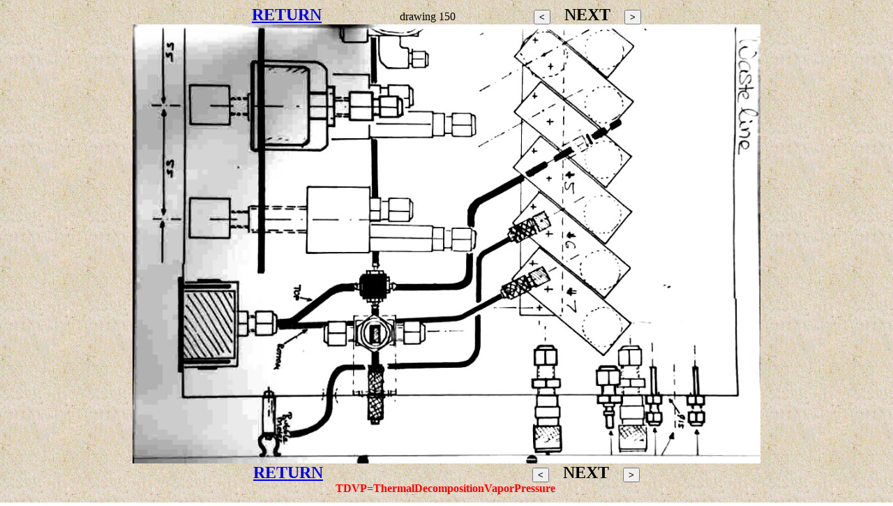

--- FILE ---
content_type: text/html
request_url: http://bfrordorf.brinkster.net/111aaa/TDVP_Views.asp?Picture=TDVP_136b_B7_KonstruktionsSkizen.jpg&Index=150
body_size: 21072
content:


<html>

<head>
<meta http-equiv=Content-Type content="text/html; charset=windows-1252">
<meta name=ProgId content=FrontPage.Editor.Document>
<meta name=Generator content="Microsoft FrontPage 6.0">
<meta name=Originator content="Microsoft Word 10">
<title>TDVP=ThermalDecompositionVaporPressure</title>

<script>

function main(){

// var NextFilename = [];
var NextFilename = ['TDVP_Views.asp?Picture=filename&Index=0 ',
 'TDVP_Views.asp?Picture=TDVP_0_Pneumatics.jpg&Index=1 ',
 'TDVP_Views.asp?Picture=TDVP_1_1_Physik_CibaGeigy.jpg&Index=2 ',
 'TDVP_Views.asp?Picture=TDVP_1_2_Physik_CibaGeigy.jpg&Index=3 ',
 'TDVP_Views.asp?Picture=TDVP_2_1_REF_Mackay.jpg&Index=4 ',
 'TDVP_Views.asp?Picture=TDVP_2_2_REF_Mackay.jpg&Index=5 ',
 'TDVP_Views.asp?Picture=TDVP_2_3_REF_Monsanto.jpg&Index=6 ',
 'TDVP_Views.asp?Picture=TDVP_2_4_REF_DowChwmical.jpg&Index=7 ',
 'TDVP_Views.asp?Picture=TDVP_2_5_REF_Wendlandt.jpg&Index=8 ',
 'TDVP_Views.asp?Picture=TDVP_2_6_REF_Mettler.jpg&Index=9 ',
 'TDVP_Views.asp?Picture=TDVP_2_7_REF_OECD_Umweltbundesamt.jpg&Index=10 ',
 'TDVP_Views.asp?Picture=TDVP_3_A_KonstruktionsSkizen.jpg&Index=11 ',
 'TDVP_Views.asp?Picture=TDVP_4_A1_KonstruktionsSkizen.jpg&Index=12 ',
 'TDVP_Views.asp?Picture=TDVP_5_A1_KonstruktionsSkizen.jpg&Index=13 ',
 'TDVP_Views.asp?Picture=TDVP_6_A1_KonstruktionsSkizen.jpg&Index=14 ',
 'TDVP_Views.asp?Picture=TDVP_7_A1_KonstruktionsSkizen.jpg&Index=15 ',
 'TDVP_Views.asp?Picture=TDVP_8_A1_KonstruktionsSkizen.jpg&Index=16 ',
 'TDVP_Views.asp?Picture=TDVP_9_A1_KonstruktionsSkizen.jpg&Index=17 ',
 'TDVP_Views.asp?Picture=TDVP_10_A1_KonstruktionsSkizen.jpg&Index=18 ',
 'TDVP_Views.asp?Picture=TDVP_11_A1_KonstruktionsSkizen.jpg&Index=19 ',
 'TDVP_Views.asp?Picture=TDVP_12_A1_KonstruktionsSkizen.jpg&Index=20 ',
 'TDVP_Views.asp?Picture=TDVP_13_A1_KonstruktionsSkizen.jpg&Index=21 ',
 'TDVP_Views.asp?Picture=TDVP_14_A1_KonstruktionsSkizen.jpg&Index=22 ',
 'TDVP_Views.asp?Picture=TDVP_15_A1_KonstruktionsSkizen.jpg&Index=23 ',
 'TDVP_Views.asp?Picture=TDVP_16_A1_KonstruktionsSkizen.jpg&Index=24 ',
 'TDVP_Views.asp?Picture=TDVP_17_A2_KonstruktionsSkizen.jpg&Index=25 ',
 'TDVP_Views.asp?Picture=TDVP_18_A2_KonstruktionsSkizen.jpg&Index=26 ',
 'TDVP_Views.asp?Picture=TDVP_19_A2_KonstruktionsSkizen.jpg&Index=27 ',
 'TDVP_Views.asp?Picture=TDVP_20_A2_KonstruktionsSkizen.jpg&Index=28 ',
 'TDVP_Views.asp?Picture=TDVP_21_A2_KonstruktionsSkizen.jpg&Index=29 ',
 'TDVP_Views.asp?Picture=TDVP_22_A2_KonstruktionsSkizen.jpg&Index=30 ',
 'TDVP_Views.asp?Picture=TDVP_23_A2_KonstruktionsSkizen.jpg&Index=31 ',
 'TDVP_Views.asp?Picture=TDVP_24_A2_KonstruktionsSkizen.jpg&Index=32 ',
 'TDVP_Views.asp?Picture=TDVP_25_A2_KonstruktionsSkizen.jpg&Index=33 ',
 'TDVP_Views.asp?Picture=TDVP_26_A3_KonstruktionsSkizen.jpg&Index=34 ',
 'TDVP_Views.asp?Picture=TDVP_27_A3_KonstruktionsSkizen.jpg&Index=35 ',
 'TDVP_Views.asp?Picture=TDVP_28_A3_KonstruktionsSkizen.jpg&Index=36 ',
 'TDVP_Views.asp?Picture=TDVP_29_A4_KonstruktionsSkizen.jpg&Index=37 ',
 'TDVP_Views.asp?Picture=TDVP_30_A4_KonstruktionsSkizen.jpg&Index=38 ',
 'TDVP_Views.asp?Picture=TDVP_31_A4_KonstruktionsSkizen.jpg&Index=39 ',
 'TDVP_Views.asp?Picture=TDVP_32_A4_KonstruktionsSkizen.jpg&Index=40 ',
 'TDVP_Views.asp?Picture=TDVP_33_A4_KonstruktionsSkizen.jpg&Index=41 ',
 'TDVP_Views.asp?Picture=TDVP_34_A4_KonstruktionsSkizen.jpg&Index=42 ',
 'TDVP_Views.asp?Picture=TDVP_35_A4_KonstruktionsSkizen.jpg&Index=43 ',
 'TDVP_Views.asp?Picture=TDVP_36_A4_KonstruktionsSkizen.jpg&Index=44 ',
 'TDVP_Views.asp?Picture=TDVP_37_A4_KonstruktionsSkizen.jpg&Index=45 ',
 'TDVP_Views.asp?Picture=TDVP_38_A4_KonstruktionsSkizen.jpg&Index=46 ',
 'TDVP_Views.asp?Picture=TDVP_39_A4_KonstruktionsSkizen.jpg&Index=47 ',
 'TDVP_Views.asp?Picture=TDVP_40_A5_KonstruktionsSkizen.jpg&Index=48 ',
 'TDVP_Views.asp?Picture=TDVP_41_A5_KonstruktionsSkizen.jpg&Index=49 ',
 'TDVP_Views.asp?Picture=TDVP_42_A5_KonstruktionsSkizen.jpg&Index=50 ',
 'TDVP_Views.asp?Picture=TDVP_43_A5_KonstruktionsSkizen.jpg&Index=51 ',
 'TDVP_Views.asp?Picture=TDVP_44_A6_KonstruktionsSkizen.jpg&Index=52 ',
 'TDVP_Views.asp?Picture=TDVP_45_A6_KonstruktionsSkizen.jpg&Index=53 ',
 'TDVP_Views.asp?Picture=TDVP_46_A6_KonstruktionsSkizen.jpg&Index=54 ',
 'TDVP_Views.asp?Picture=TDVP_47_A6_KonstruktionsSkizen.jpg&Index=55 ',
 'TDVP_Views.asp?Picture=TDVP_48_A6_KonstruktionsSkizen.jpg&Index=56 ',
 'TDVP_Views.asp?Picture=TDVP_49_A7_KonstruktionsSkizen.jpg&Index=57 ',
 'TDVP_Views.asp?Picture=TDVP_50_A7_KonstruktionsSkizen.jpg&Index=58 ',
 'TDVP_Views.asp?Picture=TDVP_51_A7_KonstruktionsSkizen.jpg&Index=59 ',
 'TDVP_Views.asp?Picture=TDVP_52_A7_KonstruktionsSkizen.jpg&Index=60 ',
 'TDVP_Views.asp?Picture=TDVP_53_A7_KonstruktionsSkizen.jpg&Index=61 ',
 'TDVP_Views.asp?Picture=TDVP_54_A7_KonstruktionsSkizen.jpg&Index=62 ',
 'TDVP_Views.asp?Picture=TDVP_55_A7_KonstruktionsSkizen.jpg&Index=63 ',
 'TDVP_Views.asp?Picture=TDVP_56_A7_KonstruktionsSkizen.jpg&Index=64 ',
 'TDVP_Views.asp?Picture=TDVP_57_A7_KonstruktionsSkizen.jpg&Index=65 ',
 'TDVP_Views.asp?Picture=TDVP_58_A7_KonstruktionsSkizen.jpg&Index=66 ',
 'TDVP_Views.asp?Picture=TDVP_59_A7_KonstruktionsSkizen.jpg&Index=67 ',
 'TDVP_Views.asp?Picture=TDVP_60_A7_KonstruktionsSkizen.jpg&Index=68 ',
 'TDVP_Views.asp?Picture=TDVP_61_A7_KonstruktionsSkizen.jpg&Index=69 ',
 'TDVP_Views.asp?Picture=TDVP_62_A7_KonstruktionsSkizen.jpg&Index=70 ',
 'TDVP_Views.asp?Picture=TDVP_63_A8_KonstruktionsSkizen.jpg&Index=71 ',
 'TDVP_Views.asp?Picture=TDVP_64_A8_KonstruktionsSkizen.jpg&Index=72 ',
 'TDVP_Views.asp?Picture=TDVP_65_A8_KonstruktionsSkizen.jpg&Index=73 ',
 'TDVP_Views.asp?Picture=TDVP_66_A8_KonstruktionsSkizen.jpg&Index=74 ',
 'TDVP_Views.asp?Picture=TDVP_67_A8_KonstruktionsSkizen.jpg&Index=75 ',
 'TDVP_Views.asp?Picture=TDVP_68_A8_KonstruktionsSkizen.jpg&Index=76 ',
 'TDVP_Views.asp?Picture=TDVP_69_A8_KonstruktionsSkizen.jpg&Index=77 ',
 'TDVP_Views.asp?Picture=TDVP_70_A8_KonstruktionsSkizen.jpg&Index=78 ',
 'TDVP_Views.asp?Picture=TDVP_71_A9_KonstruktionsSkizen.jpg&Index=79 ',
 'TDVP_Views.asp?Picture=TDVP_72_A9_KonstruktionsSkizen.jpg&Index=80 ',
 'TDVP_Views.asp?Picture=TDVP_73_A10_KonstruktionsSkizen.jpg&Index=81 ',
 'TDVP_Views.asp?Picture=TDVP_74_A10_KonstruktionsSkizen.jpg&Index=82 ',
 'TDVP_Views.asp?Picture=TDVP_75_A10_KonstruktionsSkizen.jpg&Index=83 ',
 'TDVP_Views.asp?Picture=TDVP_76_A10_KonstruktionsSkizen.jpg&Index=84 ',
 'TDVP_Views.asp?Picture=TDVP_77_A10_KonstruktionsSkizen.jpg&Index=85 ',
 'TDVP_Views.asp?Picture=TDVP_78_A10_KonstruktionsSkizen.jpg&Index=86 ',
 'TDVP_Views.asp?Picture=TDVP_79_A10_KonstruktionsSkizen.jpg&Index=87 ',
 'TDVP_Views.asp?Picture=TDVP_80_A10_KonstruktionsSkizen.jpg&Index=88 ',
 'TDVP_Views.asp?Picture=TDVP_81_A10_KonstruktionsSkizen.jpg&Index=89 ',
 'TDVP_Views.asp?Picture=TDVP_82_B_KonstruktionsSkizen.jpg&Index=90 ',
 'TDVP_Views.asp?Picture=TDVP_83_B1_KonstruktionsSkizen.jpg&Index=91 ',
 'TDVP_Views.asp?Picture=TDVP_84_B2_KonstruktionsSkizen.jpg&Index=92 ',
 'TDVP_Views.asp?Picture=TDVP_85_B2_KonstruktionsSkizen.jpg&Index=93 ',
 'TDVP_Views.asp?Picture=TDVP_86_B2_KonstruktionsSkizen.jpg&Index=94 ',
 'TDVP_Views.asp?Picture=TDVP_87_B2_KonstruktionsSkizen.jpg&Index=95 ',
 'TDVP_Views.asp?Picture=TDVP_88_B2_KonstruktionsSkizen.jpg&Index=96 ',
 'TDVP_Views.asp?Picture=TDVP_89_B2_KonstruktionsSkizen.jpg&Index=97 ',
 'TDVP_Views.asp?Picture=TDVP_90_B3_KonstruktionsSkizen.jpg&Index=98 ',
 'TDVP_Views.asp?Picture=TDVP_91_B3_KonstruktionsSkizen.jpg&Index=99 ',
 'TDVP_Views.asp?Picture=TDVP_92_B3_KonstruktionsSkizen.jpg&Index=100 ',
 'TDVP_Views.asp?Picture=TDVP_93_B3_KonstruktionsSkizen.jpg&Index=101 ',
 'TDVP_Views.asp?Picture=TDVP_94_B3_KonstruktionsSkizen.jpg&Index=102 ',
 'TDVP_Views.asp?Picture=TDVP_95_B3_KonstruktionsSkizen.jpg&Index=103 ',
 'TDVP_Views.asp?Picture=TDVP_96_B3_KonstruktionsSkizen.jpg&Index=104 ',
 'TDVP_Views.asp?Picture=TDVP_97_B3_KonstruktionsSkizen.jpg&Index=105 ',
 'TDVP_Views.asp?Picture=TDVP_98_B3_KonstruktionsSkizen.jpg&Index=106 ',
 'TDVP_Views.asp?Picture=TDVP_99_B3_KonstruktionsSkizen.jpg&Index=107 ',
 'TDVP_Views.asp?Picture=TDVP_100_B4_KonstruktionsSkizen.jpg&Index=108 ',
 'TDVP_Views.asp?Picture=TDVP_101_B4_KonstruktionsSkizen.jpg&Index=109 ',
 'TDVP_Views.asp?Picture=TDVP_102_B4_KonstruktionsSkizen.jpg&Index=110 ',
 'TDVP_Views.asp?Picture=TDVP_103_B4_KonstruktionsSkizen.jpg&Index=111 ',
 'TDVP_Views.asp?Picture=TDVP_104_B4_KonstruktionsSkizen.jpg&Index=112 ',
 'TDVP_Views.asp?Picture=TDVP_105_B4_KonstruktionsSkizen.jpg&Index=113 ',
 'TDVP_Views.asp?Picture=TDVP_106_B4_KonstruktionsSkizen.jpg&Index=114 ',
 'TDVP_Views.asp?Picture=TDVP_107_B4_KonstruktionsSkizen.jpg&Index=115 ',
 'TDVP_Views.asp?Picture=TDVP_108_B5_KonstruktionsSkizen.jpg&Index=116 ',
 'TDVP_Views.asp?Picture=TDVP_109_B5_KonstruktionsSkizen.jpg&Index=117 ',
 'TDVP_Views.asp?Picture=TDVP_110_B5_KonstruktionsSkizen.jpg&Index=118 ',
 'TDVP_Views.asp?Picture=TDVP_111_B5_KonstruktionsSkizen.jpg&Index=119 ',
 'TDVP_Views.asp?Picture=TDVP_112_B5_KonstruktionsSkizen.jpg&Index=120 ',
 'TDVP_Views.asp?Picture=TDVP_113_B5_KonstruktionsSkizen.jpg&Index=121 ',
 'TDVP_Views.asp?Picture=TDVP_114_B6_KonstruktionsSkizen.jpg&Index=122 ',
 'TDVP_Views.asp?Picture=TDVP_115_B6_KonstruktionsSkizen.jpg&Index=123 ',
 'TDVP_Views.asp?Picture=TDVP_116a_B6_KonstruktionsSkizen.jpg&Index=124 ',
 'TDVP_Views.asp?Picture=TDVP_116b_B6_KonstruktionsSkizen.jpg&Index=125 ',
 'TDVP_Views.asp?Picture=TDVP_117_B6_KonstruktionsSkizen.jpg&Index=126 ',
 'TDVP_Views.asp?Picture=TDVP_118a_B6_KonstruktionsSkizen.jpg&Index=127 ',
 'TDVP_Views.asp?Picture=TDVP_118b_B6_KonstruktionsSkizen.jpg&Index=128 ',
 'TDVP_Views.asp?Picture=TDVP_119_B6_KonstruktionsSkizen.jpg&Index=129 ',
 'TDVP_Views.asp?Picture=TDVP_120_B6_KonstruktionsSkizen.jpg&Index=130 ',
 'TDVP_Views.asp?Picture=TDVP_121a_B6_KonstruktionsSkizen.jpg&Index=131 ',
 'TDVP_Views.asp?Picture=TDVP_121b_B6_KonstruktionsSkizen.jpg&Index=132 ',
 'TDVP_Views.asp?Picture=TDVP_122_B6_KonstruktionsSkizen.jpg&Index=133 ',
 'TDVP_Views.asp?Picture=TDVP_123_B6_KonstruktionsSkizen.jpg&Index=134 ',
 'TDVP_Views.asp?Picture=TDVP_124_B6_KonstruktionsSkizen.jpg&Index=135 ',
 'TDVP_Views.asp?Picture=TDVP_125_B6_KonstruktionsSkizen.jpg&Index=136 ',
 'TDVP_Views.asp?Picture=TDVP_126_B6_KonstruktionsSkizen.jpg&Index=137 ',
 'TDVP_Views.asp?Picture=TDVP_127_B6_KonstruktionsSkizen.jpg&Index=138 ',
 'TDVP_Views.asp?Picture=TDVP_128_B6_KonstruktionsSkizen.jpg&Index=139 ',
 'TDVP_Views.asp?Picture=TDVP_129_B6_KonstruktionsSkizen.jpg&Index=140 ',
 'TDVP_Views.asp?Picture=TDVP_130a_B6_KonstruktionsSkizen.jpg&Index=141 ',
 'TDVP_Views.asp?Picture=TDVP_130b_B6_KonstruktionsSkizen.jpg&Index=142 ',
 'TDVP_Views.asp?Picture=TDVP_131_B7_KonstruktionsSkizen.jpg&Index=143 ',
 'TDVP_Views.asp?Picture=TDVP_132_B7_KonstruktionsSkizen.jpg&Index=144 ',
 'TDVP_Views.asp?Picture=TDVP_133a_B7_KonstruktionsSkizen.jpg&Index=145 ',
 'TDVP_Views.asp?Picture=TDVP_133b_B7_KonstruktionsSkizen.jpg&Index=146 ',
 'TDVP_Views.asp?Picture=TDVP_134_B7_KonstruktionsSkizen.jpg&Index=147 ',
 'TDVP_Views.asp?Picture=TDVP_135_B7_KonstruktionsSkizen.jpg&Index=148 ',
 'TDVP_Views.asp?Picture=TDVP_136a_B7_KonstruktionsSkizen.jpg&Index=149 ',
 'TDVP_Views.asp?Picture=TDVP_136b_B7_KonstruktionsSkizen.jpg&Index=150 ',
 'TDVP_Views.asp?Picture=TDVP_137a_B7_KonstruktionsSkizen.jpg&Index=151 ',
 'TDVP_Views.asp?Picture=TDVP_137b_B7_KonstruktionsSkizen.jpg&Index=152 ',
 'TDVP_Views.asp?Picture=TDVP_138a_B7_KonstruktionsSkizen.jpg&Index=153 ',
 'TDVP_Views.asp?Picture=TDVP_138b_B7_KonstruktionsSkizen.jpg&Index=154 ',
 'TDVP_Views.asp?Picture=TDVP_139_B7_KonstruktionsSkizen.jpg&Index=155 ',
 'TDVP_Views.asp?Picture=TDVP_140_C_KonstruktionsSkizen.jpg&Index=156 ',
 'TDVP_Views.asp?Picture=TDVP_141_C_KonstruktionsSkizen.jpg&Index=157 ',
 'TDVP_Views.asp?Picture=TDVP_142_C1_KonstruktionsSkizen.jpg&Index=158 ',
 'TDVP_Views.asp?Picture=TDVP_143_C1_KonstruktionsSkizen.jpg&Index=159 ',
 'TDVP_Views.asp?Picture=TDVP_144_C1_KonstruktionsSkizen.jpg&Index=160 ',
 'TDVP_Views.asp?Picture=TDVP_145_C1_KonstruktionsSkizen.jpg&Index=161 ',
 'TDVP_Views.asp?Picture=TDVP_146_C2_KonstruktionsSkizen.jpg&Index=162 ',
 'TDVP_Views.asp?Picture=TDVP_147_C2_KonstruktionsSkizen.jpg&Index=163 ',
 'TDVP_Views.asp?Picture=TDVP_148_C2_KonstruktionsSkizen.jpg&Index=164 ',
 'TDVP_Views.asp?Picture=TDVP_149_C2_KonstruktionsSkizen.jpg&Index=165 ',
 'TDVP_Views.asp?Picture=TDVP_150_C2_KonstruktionsSkizen.jpg&Index=166 ',
 'TDVP_Views.asp?Picture=TDVP_151_C2_KonstruktionsSkizen.jpg&Index=167 ',
 'TDVP_Views.asp?Picture=TDVP_152_C2_KonstruktionsSkizen.jpg&Index=168 ',
 'TDVP_Views.asp?Picture=TDVP_153_C2_KonstruktionsSkizen.jpg&Index=169 ',
 'TDVP_Views.asp?Picture=TDVP_154_C2_KonstruktionsSkizen.jpg&Index=170 ',
 'TDVP_Views.asp?Picture=TDVP_155_C2_KonstruktionsSkizen.jpg&Index=171 ',
 'TDVP_Views.asp?Picture=TDVP_156_C2_KonstruktionsSkizen.jpg&Index=172 ',
 'TDVP_Views.asp?Picture=TDVP_157_C2_KonstruktionsSkizen.jpg&Index=173 ',
 'TDVP_Views.asp?Picture=TDVP_158_C2_KonstruktionsSkizen.jpg&Index=174 ',
 'TDVP_Views.asp?Picture=TDVP_159_C2_KonstruktionsSkizen.jpg&Index=175 ',
 'TDVP_Views.asp?Picture=TDVP_160_C3_KonstruktionsSkizen.jpg&Index=176 ',
 'TDVP_Views.asp?Picture=TDVP_161_C3_KonstruktionsSkizen.jpg&Index=177 ',
 'TDVP_Views.asp?Picture=TDVP_162_C3_KonstruktionsSkizen.jpg&Index=178 ',
 'TDVP_Views.asp?Picture=TDVP_163_C3_KonstruktionsSkizen.jpg&Index=179 ',
 'TDVP_Views.asp?Picture=TDVP_164_C3_KonstruktionsSkizen.jpg&Index=180 ',
 'TDVP_Views.asp?Picture=TDVP_165_C3_KonstruktionsSkizen.jpg&Index=181 ',
 'TDVP_Views.asp?Picture=TDVP_166_C4_KonstruktionsSkizen.jpg&Index=182 ',
 'TDVP_Views.asp?Picture=TDVP_167_C4_KonstruktionsSkizen.jpg&Index=183 ',
 'TDVP_Views.asp?Picture=TDVP_168_C4_KonstruktionsSkizen.jpg&Index=184 ',
 'TDVP_Views.asp?Picture=TDVP_169_C4_KonstruktionsSkizen.jpg&Index=185 ',
 ' TDVP_Views.asp?Picture=TDVP_170_C4_KonstruktionsSkizen.jpg&Index=186 ',
 'TDVP_Views.asp?Picture=TDVP_171_C4_KonstruktionsSkizen.jpg&Index=187 ',
 'TDVP_Views.asp?Picture=TDVP_172_C4_KonstruktionsSkizen.jpg&Index=188 ',
 'TDVP_Views.asp?Picture=TDVP_173_C4_KonstruktionsSkizen.jpg&Index=189 ',
 'TDVP_Views.asp?Picture=TDVP_174_C4_KonstruktionsSkizen.jpg&Index=190 ',
 'TDVP_Views.asp?Picture=TDVP_175_C4_KonstruktionsSkizen.jpg&Index=191 ',
 'TDVP_Views.asp?Picture=TDVP_176_C4_KonstruktionsSkizen.jpg&Index=192 ',
 'TDVP_Views.asp?Picture=TDVP_177_C4_KonstruktionsSkizen.jpg&Index=193 ',
 'TDVP_Views.asp?Picture=TDVP_178_C4_KonstruktionsSkizen.jpg&Index=194 ',
 'TDVP_Views.asp?Picture=TDVP_179_C4_KonstruktionsSkizen.jpg&Index=195 ',
 'TDVP_Views.asp?Picture=TDVP_180_C4_KonstruktionsSkizen.jpg&Index=196 ',
 'TDVP_Views.asp?Picture=TDVP_181_C5_KonstruktionsSkizen.jpg&Index=197 ',
 'TDVP_Views.asp?Picture=TDVP_182_C5_KonstruktionsSkizen.jpg&Index=198 ',
 'TDVP_Views.asp?Picture=TDVP_183_C5_KonstruktionsSkizen.jpg&Index=199 ',
 'TDVP_Views.asp?Picture=TDVP_184_C6_KonstruktionsSkizen.jpg&Index=200 ',
 'TDVP_Views.asp?Picture=TDVP_185_C7_KonstruktionsSkizen.jpg&Index=201 ',
 'TDVP_Views.asp?Picture=TDVP_186_C7_KonstruktionsSkizen.jpg&Index=202 ',
 'TDVP_Views.asp?Picture=TDVP_187_KonstruktionsSkizen.jpg&Index=203 ',
 'TDVP_Views.asp?Picture=TDVP_188_KonstruktionsSkizen.jpg&Index=204 ',
 'TDVP_Views.asp?Picture=TDVP_189_KonstruktionsSkizen.jpg&Index=205 ',
 'TDVP_Views.asp?Picture=TDVP_190_KonstruktionsSkizen.jpg&Index=206 ',
 'TDVP_Views.asp?Picture=TDVP_191_KonstruktionsSkizen.jpg&Index=207 ',
 'TDVP_Views.asp?Picture=TDVP_192_KonstruktionsSkizen.jpg&Index=208 ',
 'TDVP_Views.asp?Picture=TDVP_193_Instrument.jpg&Index=209 ',
 'TDVP_Views.asp?Picture=TDVP_193a__Instrument.jpg&Index=210 ',
 'TDVP_Views.asp?Picture=TDVP_194_Instrument.jpg&Index=211 ',
 'TDVP_Views.asp?Picture=TDVP_194a_Instrument.jpg&Index=212 ',
 'TDVP_Views.asp?Picture=TDVP_195_Instrument.jpg&Index=213 ',
 'TDVP_Views.asp?Picture=TDVP_196_Instrument.jpg&Index=214 ',
 'TDVP_Views.asp?Picture=TDVP_197_Instrument.jpg&Index=215 ',
 'TDVP_Views.asp?Picture=TDVP_200_Instrument.jpg&Index=216 ',
 'TDVP_Views.asp?Picture=TDVP_Instrument.pdf&Index=217 ',
 'TDVP_Views.asp?Picture=TDVP_SIEMENS_P-Regler_Diaphragm.jpg&Index=218 ',
 ];
 
    //       alert("NextFilename["+NR+"]=" +  NextFilename[NR] );     

   var tick = function() {
   requestAnimationFrame(tick);
   }
   tick()

// document.getElementById('Zoom').onclick = function(ev){ Zoom_keydown(ev, gl, n, viewProjMatrix, u_MvpMatrix, u_NormalMatrix); };
    document.getElementById('forward').onclick  = function(ev){ forward_keydown(ev, NextFilename );};         // translate - rotate
    document.getElementById('backward').onclick = function(ev){ backward_keydown(ev, NextFilename );};         // translate - rotate
    document.getElementById('forward_1').onclick  = function(ev){ forward_keydown(ev, NextFilename );};         // translate - rotate
    document.getElementById('backward_1').onclick = function(ev){ backward_keydown(ev, NextFilename );};         // translate - rotate

}  // end of main() -------------------------------------------------------------------


function forward_keydown(ev, NextFilename ){
  //  alert("NextFilename[NF]=" +  NextFilename[NF] );     
    window.location.replace( NextFilename[NF] );
 }         // next picture

function backward_keydown(ev, NextFilename){
  //  alert("NextFilename[NR]=" +  NextFilename[NR] );
    window.location.replace( NextFilename[NR]);
 }         // previous picture

function livesign () {
alert(" -------  HALLO -------");
}

function timer(){

// alert(" -------  HALLO -------");
//  undefined  var FilenameIndex = document.FilenameIndex.value;
//  alert("FilenameIndex=" + document.FilenameIndex.value );

// NextFilename[FilenameIndex];     // (150);
// alert( NextFilename[FilenameIndex] );

//   alert(" -------  bevore -------")
//   window.setTimeout(reloadPage, 6000);  // was 3000 when communicated to SIEMENS  ---->  FUNCTION IS DEACTIVATED
//   alert(" -------  after -------")
}


function reloadPage(){
// window.open("index.asp") // target="_blanc");
window.location.replace("TDVP_index.asp");
}
</script>

</head>


<body onLoad="main()" bgcolor=white background=../../111aaa/pergament.gif lang=EN-US style='tab-interval:36.0pt'>

<p align="center">

<font face="ZurichCalligraphic" size="5" color="#FF0000"><b><a href="TDVP_index.asp">RETURN</a></b></font>
&nbsp;&nbsp;&nbsp;&nbsp;&nbsp;&nbsp;&nbsp;&nbsp;&nbsp;&nbsp;&nbsp;&nbsp;&nbsp;&nbsp;&nbsp;&nbsp;&nbsp;&nbsp;&nbsp;&nbsp;&nbsp;&nbsp;&nbsp;&nbsp;&nbsp;&nbsp;
drawing 150
&nbsp;&nbsp;&nbsp;&nbsp;&nbsp;&nbsp;&nbsp;&nbsp;&nbsp;&nbsp;&nbsp;&nbsp;&nbsp;&nbsp;&nbsp;&nbsp;&nbsp;&nbsp;&nbsp;&nbsp;&nbsp;&nbsp;&nbsp;&nbsp;&nbsp;&nbsp </b></font>
         <input id='backward' type="button" value="<">
&nbsp;&nbsp;&nbsp;
<font face="ZurichCalligraphic" size="5"><b>NEXT</b></font>
&nbsp;&nbsp;&nbsp;
         <input id='forward' type="button" value=">">
<br>

<img border="0" src="TDVP_136b_B7_KonstruktionsSkizen.jpg" width="900">  
<!--  <img border="0" src="TDVP_136b_B7_KonstruktionsSkizen.jpg" width="800"></p> -->

<br>
<font face="ZurichCalligraphic" size="5" color="#FF0000"><b><a href="TDVP_index.asp">RETURN</a></b></font>
&nbsp;&nbsp;&nbsp;&nbsp;&nbsp;&nbsp;&nbsp;&nbsp;&nbsp;&nbsp;&nbsp;&nbsp;&nbsp;&nbsp;&nbsp;&nbsp;&nbsp;&nbsp;&nbsp;&nbsp;&nbsp;&nbsp;&nbsp;&nbsp;&nbsp;&nbsp;&nbsp;&nbsp;&nbsp;&nbsp;&nbsp;&nbsp;&nbsp;&nbsp;&nbsp;&nbsp;&nbsp;&nbsp;&nbsp;&nbsp;&nbsp;&nbsp;&nbsp;&nbsp;&nbsp;&nbsp;&nbsp;&nbsp;&nbsp; &nbsp;&nbsp;&nbsp;&nbsp;&nbsp;&nbsp;&nbsp;&nbsp; &nbsp;&nbsp;&nbsp;&nbsp;&nbsp;&nbsp;&nbsp;&nbsp;&nbsp;&nbsp;&nbsp;&nbsp;&nbsp;&nbsp; </b></font>
         <input id='backward_1' type="button" value="<">
&nbsp;&nbsp;&nbsp;
<font face="ZurichCalligraphic" size="5"><b>NEXT</b></font>
&nbsp;&nbsp;&nbsp;
         <input id='forward_1' type="button" value=">">


<!-- important field to pass information from html page to javascript -->
<input hidden type="text" id="FilenameIndex" size="11" value=150 /> <b>

<script>

 NextIndex = document.getElementById('FilenameIndex').value; 
 NI = Math.round(10*NextIndex)/10;
 // alert("NextIndex=" +  NI );
 NF = NI+1;
 // alert("NextIndex=" +  NF );  // no good is strin 22 gives 221
 NR = NI-1;
 // alert("NextIndex=" +  NR );

/*
function forward_keydown(ev){
    alert("NextFilename[NF]=" +  NextFilename[NF] );     
 }         // next picture

function backward_keydown(ev){
    alert("NextIndex=" +  NR );
 }         // previous picture
*/

function nextFile(){
 NextFilename = document.getElementById('FilenameIndex').value; 
 alert("FilenameIndex=" +  NextFilename );
}

</script>

<br>
<!-- 150  -->
<font face="ZurichCalligraphic" size="3" color="#FF0000">
TDVP=ThermalDecompositionVaporPressure&nbsp;</font>


</html>